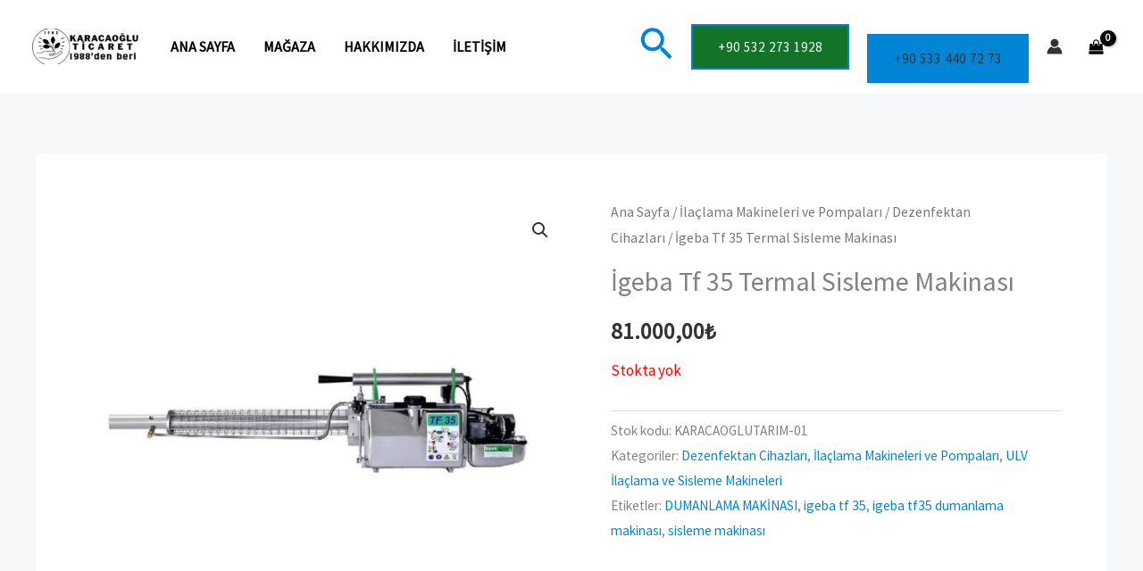

--- FILE ---
content_type: text/javascript
request_url: https://karacaoglutarim.com/wp-content/uploads/uag-plugin/assets/6000/uag-js-6422.js?ver=1768568456
body_size: -109
content:
document.addEventListener("DOMContentLoaded", function(){ window.addEventListener( 'load', function() {
	UAGBButtonChild.init( '.uagb-block-19b2a886' );
});
window.addEventListener( 'load', function() {
	UAGBButtonChild.init( '.uagb-block-a59532b7' );
});
 });